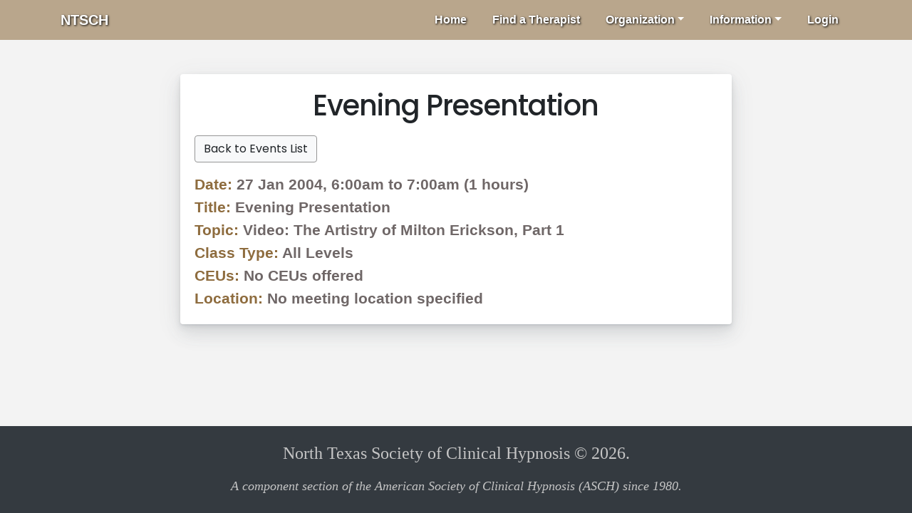

--- FILE ---
content_type: text/html; charset=utf-8
request_url: https://www.ntsch.org/events/189?redirect_reference=events
body_size: 6287
content:
<!DOCTYPE html>
<html>
  <head>
    <title>Event: 27 Jan 2004 | NTSCH</title>
    <link rel="stylesheet" media="all" href="/assets/application-b36a738a8e7ac39f8bafba269838c3f266015442a046d08049b74a0206ef2d35.css" data-turbolinks-track="true" />
    <script src="/assets/application-126218719b4c68a2986ef230bec6e413ba764a6bc842a91638a4f312bc07cf45.js" data-turbolinks-track="true"></script>
    <meta name="csrf-param" content="authenticity_token" />
<meta name="csrf-token" content="pFMFsmUXSO1LKddaiU9bFpRekjdhPdScVBJJTW1L1HL2C4TcT2KQqDv+5+3pr7VPj+j/QiD+sHgR+a6jelOaoQ==" />
    <!--[if lt IE 9]>
  <script src="//cdnjs.cloudflare.com/ajax/libs/html5shiv/r29/html5.min.js">
  </script>
<![endif]-->
    <script>
//<![CDATA[

//]]>
</script>
  </head>
  <body class="d-flex flex-column">
    <nav class="navbar navbar-light navbar-expand-lg navigation-clean navigation-override">
    <div class="container">
        <a href="https://www.ntsch.org/">
            <span href="#" class="navbar-brand">NTSCH </span>
</a>        <button data-toggle="collapse" data-target="#navcol-1" class="navbar-toggler">
            <span class="sr-only">Toggle navigation</span>
            <span class="navbar-toggler-icon"></span>
        </button>
        <div class="collapse navbar-collapse"
            id="navcol-1">
            <ul class="nav navbar-nav ml-auto">
                  <a href="https://www.ntsch.org/">
                      <li role="home" class="nav-item"><span class="nav-link">Home </span></li>
</a>              
              
              <a href="https://www.ntsch.org/therapists">
                  <li role="therapists" class="nav-item"><span class="nav-link">Find a Therapist</span></li>
</a>              
              <li class="dropdown">
                 
                 <span class="dropdown-toggle nav-link dropdown-toggle" data-toggle="dropdown" aria-expanded="false">Organization</span>
                 
                 <div class="dropdown-menu" role="menu">
                         <a href="/pages/documentation">
                             <span class="dropdown-item" role="presentation">Documentation</span>
                         </a>
                         <a href="/pages/history">
                             <span class="dropdown-item" role="presentation">History</span>
                         </a>
                         <a href="/officers">
                             <span class="dropdown-item" role="presentation">Officers</span>
                         </a>
                 </div>
              </li>
              
              
              <li class="dropdown">
                 
                 <span class="dropdown-toggle nav-link dropdown-toggle" data-toggle="dropdown" aria-expanded="false">Information</span>
                 
                 <div class="dropdown-menu" role="menu">
                         <a href="/pages/become-a-member">
                             <span class="dropdown-item" role="presentation">Become a Member</span>
                         </a>
                         <a href="/pages/contact">
                             <span class="dropdown-item" role="presentation">Contact</span>
                         </a>
                         <a href="/events">
                             <span class="dropdown-item" role="presentation">Events</span>
                         </a>
                         <a href="/pages/how-to-become-certified-in-hypnosis">
                             <span class="dropdown-item" role="presentation">How to Become Certified in Hypnosis</span>
                         </a>
                         <a href="/pages/resources">
                             <span class="dropdown-item" role="presentation">Resources</span>
                         </a>
                 </div>
              </li>
              
                            
              
                
                    <a href="/login">
                        <li role="login" class="nav-item"><span class="nav-link">Login</span></li>
</a>                
            </ul>
        </div>
    </div>
</nav>


<script>
  $('.dropdown-menu a.dropdown-toggle').on('click', function(e) {
  if (!$(this).next().hasClass('show')) {
    $(this).parents('.dropdown-menu').first().find('.show').removeClass("show");
  }
  var $subMenu = $(this).next(".dropdown-menu");
  $subMenu.toggleClass('show');


  $(this).parents('li.nav-item.dropdown.show').on('hidden.bs.dropdown', function(e) {
    $('.dropdown-submenu .show').removeClass("show");
  });


  return false;
});
</script>
    <section class="container-fluid flex-grow">
              <div class="col-12 col-sm-12 col-md-12 col-lg-12 col-xl-8 offset-xl-2">
          
<div class="pt-5 col-12">
  <div class="card">
    <div class="card-body">
  <h1 class="text-center">
    Evening Presentation
  </h1>
  
  <div class="event-show-buttons">
      <a class="btn btn-light event-button-more-information" href="https://www.ntsch.org/events">Back to Events List</a>
  </div>
  
  <div class="event-show-event-info">
    
    <div class="event-info-item">
      <span class="event-info-heading">Date:</span> 27 Jan 2004,  6:00am to  7:00am
      (1 hours)
    </div>
    
    <div class="event-info-item">
      <span class="event-info-heading">Title:</span> Evening Presentation
    </div>
    
    
    <div class="event-info-item">
      <span class="event-info-heading">Topic:</span> Video: The Artistry of Milton Erickson, Part 1
    </div>
    
    <div class="event-info-item">
      <span class="event-info-heading">Class Type:</span> All Levels
    </div>
    
    <div class="event-info-item">
      <span class="event-info-heading">CEUs:</span>
        No CEUs offered
    </div>
    
    
    
      <div class="event-info-item">
            <span class="event-info-heading">Location:</span> No meeting location specified
      </div>
      


  </div>

	
  
  
      



  
  
      



  
  


    </div>
  </div>
</div>
<div class="card-shim"></div>
        </div>
    </section>
    <footer class="bg-dark text-white">
    <div class="container-fluid">
        <div class="row">
            <div class="footer-message times-new-roman">
                North Texas Society of Clinical Hypnosis © 2026.
            </div>
        </div>
        <div class="row">
            <div class="footer-message-smaller times-new-roman">
                <a target="_blank" href="https://www.asch.net/">
                    A component section of the American Society of Clinical Hypnosis (ASCH) since 1980.
</a>            </div>
        </div>
    </div>
</footer>
  </body>
</html>